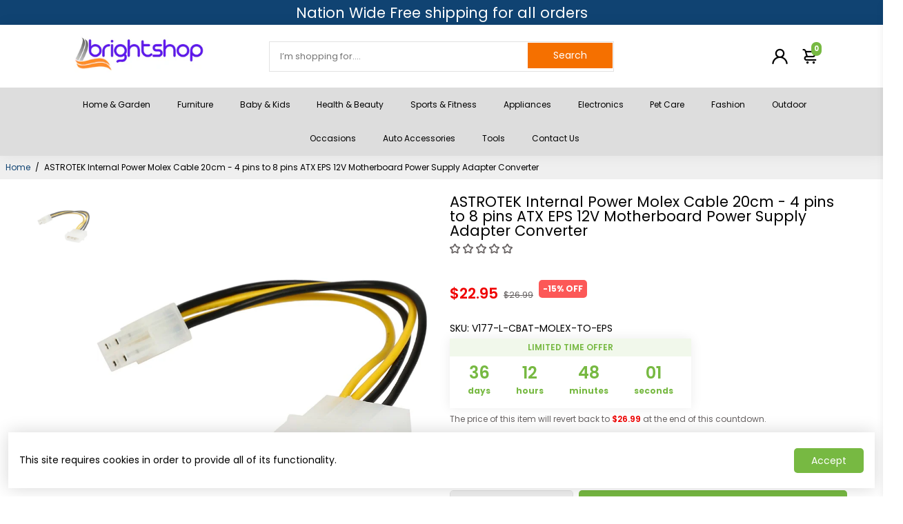

--- FILE ---
content_type: text/html; charset=utf-8
request_url: https://brightshop.com.au/collections/all?section_id=api__recently-bought
body_size: 445
content:
<div id="shopify-section-api__recently-bought" class="shopify-section">{
"names": "Alissa Ashford, Carroll Calley, Augustina Angulo, Kenna Kuntz, Hailey Hinkle, Breann Beckham, Raquel Roles, Bernetta Beeks, Sol Silverio, Somer Sherrell, Yadira Yann, Belva Bumpus, Arlen Atherton, Huey Hanway, Suzette Stayton, Jeffry Jason, Libby Levasseur, Shaun Sparkman, Alison Almon, Rocco Rexroat",
"collection": [{"title": "400g Boric Acid Powder High Purity Fully Soluble Granule Pest Ant Cockroaches", "url": "/products/400g-boric-acid-powder-high-purity-fully-soluble-granule-pest-ant-cockroaches", "sale": true, "priceFormat": "$44.95", "discountPriceFormat": "$50.00", "image": "//brightshop.com.au/cdn/shop/files/V238-SUPDZ-1161650601990-130064-00_230x.jpg?v=1717703058"},
{"title": "1Kg Boric Acid Powder Bucket 99.9% Pure Fully Soluble Granule Pest Ant Roaches", "url": "/products/1kg-boric-acid-powder-bucket-99-9-pure-fully-soluble-granule-pest-ant-roaches", "sale": true, "priceFormat": "$89.75", "discountPriceFormat": "$105.00", "image": "//brightshop.com.au/cdn/shop/files/V238-SUPDZ-30956331008080-129860-00_230x.jpg?v=1717691318"},
{"title": "Devanti Water Cooler Dispenser 6-Stage Filter 3 Pack", "url": "/products/devanti-water-cooler-dispenser-6-stage-filter-3-pack", "sale": true, "priceFormat": "$42.95", "discountPriceFormat": "$74.99", "image": "//brightshop.com.au/cdn/shop/files/WD-FILTER-22B-6TX3-00_230x.jpg?v=1717549764"},
{"title": "Artiss Computer Desk Oak 100CM", "url": "/products/artiss-computer-desk-oak-100cm", "sale": true, "priceFormat": "$78.75", "discountPriceFormat": "$136.99", "image": "//brightshop.com.au/cdn/shop/files/MET-DESK-119-OA-00_230x.jpg?v=1717583416"},
{"title": "Devanti 600mm Range Hood 60cm Rangehood Kitchen Canopy LED Light Stainless Steel", "url": "/products/devanti-600mm-range-hood-60cm-rangehood-kitchen-canopy-led-light-stainless-steel-1", "sale": true, "priceFormat": "$130.75", "discountPriceFormat": "$282.99", "image": "//brightshop.com.au/cdn/shop/files/RH-D-GF49-60-SR-145623-00_9f871802-000e-43da-82ad-f212954e6ceb_230x.jpg?v=1717549251"},
{"title": "1000tc bamboo cotton sheet set king single silver", "url": "/products/1000tc-bamboo-cotton-sheet-set-king-single-silver-1", "sale": true, "priceFormat": "$76.75", "discountPriceFormat": "$229.00", "image": "//brightshop.com.au/cdn/shop/files/V517-BCSS1000-KSSIL-94775-00_230x.jpg?v=1717603676"},
{"title": "1200tc hotel quality cotton rich sheet set king single blush", "url": "/products/1200tc-hotel-quality-cotton-rich-sheet-set-king-single-blush-1", "sale": true, "priceFormat": "$60.95", "discountPriceFormat": "$169.00", "image": "//brightshop.com.au/cdn/shop/files/V517-1200CRSS-KSBSH-94359-00_230x.jpg?v=1717597307"},
{"title": "1200tc hotel quality cotton rich sheet set king single mint", "url": "/products/1200tc-hotel-quality-cotton-rich-sheet-set-king-single-mint-1", "sale": true, "priceFormat": "$60.95", "discountPriceFormat": "$169.00", "image": "//brightshop.com.au/cdn/shop/files/V517-1200CRSS-KSMI-94362-00_230x.jpg?v=1717599004"},
{"title": "400 thread count bamboo cotton 1 fitted sheet with 2 pillowcases single teal", "url": "/products/400-thread-count-bamboo-cotton-1-fitted-sheet-with-2-pillowcases-single-teal-1", "sale": true, "priceFormat": "$44.95", "discountPriceFormat": "$109.00", "image": "//brightshop.com.au/cdn/shop/files/V517-BCFS-STEBCSPC-94624-00_230x.jpg?v=1717611728"},
{"title": "1000tc egyptian cotton 1 fitted sheet and 2 pillowcases king violet", "url": "/products/1000tc-egyptian-cotton-1-fitted-sheet-and-2-pillowcases-king-violet-1", "sale": true, "priceFormat": "$72.75", "discountPriceFormat": "$199.00", "image": "//brightshop.com.au/cdn/shop/files/V517-CFS1000SPC-KVI-94637-00_230x.jpg?v=1717599253"},
{"title": "1000tc egyptian cotton 1 fitted sheet and 2 pillowcases mega queen silver", "url": "/products/1000tc-egyptian-cotton-1-fitted-sheet-and-2-pillowcases-mega-queen-silver-1", "sale": true, "priceFormat": "$72.75", "discountPriceFormat": "$199.00", "image": "//brightshop.com.au/cdn/shop/files/V517-CFS1000SPC-MQSIL-94644-00_230x.jpg?v=1717614190"},
{"title": "1000tc egyptian cotton 1 fitted sheet and 2 pillowcases mega king white", "url": "/products/1000tc-egyptian-cotton-1-fitted-sheet-and-2-pillowcases-mega-king-white-1", "sale": true, "priceFormat": "$76.75", "discountPriceFormat": "$209.00", "image": "//brightshop.com.au/cdn/shop/files/V517-CFS1000SPC-MKW-94642-00_230x.jpg?v=1717614895"},
{"title": "1000tc bamboo cotton sheet set double white", "url": "/products/1000tc-bamboo-cotton-sheet-set-double-white-1", "sale": true, "priceFormat": "$81.75", "discountPriceFormat": "$229.00", "image": "//brightshop.com.au/cdn/shop/files/V517-BCSS1000-DW-94452-00_230x.jpg?v=1717604493"},
{"title": "1200tc hotel quality cotton rich sheet set king single sailor blue", "url": "/products/1200tc-hotel-quality-cotton-rich-sheet-set-king-single-sailor-blue-1", "sale": true, "priceFormat": "$60.95", "discountPriceFormat": "$169.00", "image": "//brightshop.com.au/cdn/shop/files/V517-1200CRSS-KSSB-94363-00_230x.jpg?v=1717603533"},
{"title": "1200tc hotel quality cotton rich sheet set double sailor blue", "url": "/products/1200tc-hotel-quality-cotton-rich-sheet-set-double-sailor-blue-1", "sale": true, "priceFormat": "$62.95", "discountPriceFormat": "$199.00", "image": "//brightshop.com.au/cdn/shop/files/V517-1200CRSS-DSB-90996-00_230x.jpg?v=1717598713"}
]
}
</div>